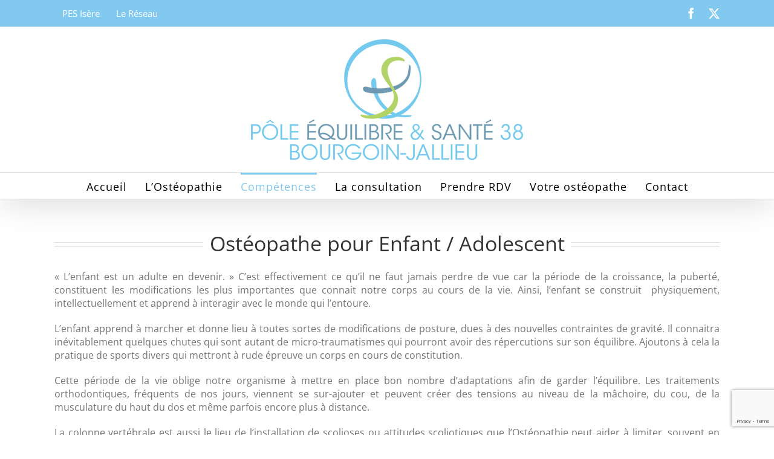

--- FILE ---
content_type: text/html; charset=utf-8
request_url: https://www.google.com/recaptcha/api2/anchor?ar=1&k=6LeY2YoUAAAAAOMMc788IPUHjnDXjLIIJxDs__64&co=aHR0cHM6Ly9wZXMtaXNlcmUuZnI6NDQz&hl=en&v=PoyoqOPhxBO7pBk68S4YbpHZ&size=invisible&anchor-ms=20000&execute-ms=30000&cb=n122umay1mus
body_size: 48589
content:
<!DOCTYPE HTML><html dir="ltr" lang="en"><head><meta http-equiv="Content-Type" content="text/html; charset=UTF-8">
<meta http-equiv="X-UA-Compatible" content="IE=edge">
<title>reCAPTCHA</title>
<style type="text/css">
/* cyrillic-ext */
@font-face {
  font-family: 'Roboto';
  font-style: normal;
  font-weight: 400;
  font-stretch: 100%;
  src: url(//fonts.gstatic.com/s/roboto/v48/KFO7CnqEu92Fr1ME7kSn66aGLdTylUAMa3GUBHMdazTgWw.woff2) format('woff2');
  unicode-range: U+0460-052F, U+1C80-1C8A, U+20B4, U+2DE0-2DFF, U+A640-A69F, U+FE2E-FE2F;
}
/* cyrillic */
@font-face {
  font-family: 'Roboto';
  font-style: normal;
  font-weight: 400;
  font-stretch: 100%;
  src: url(//fonts.gstatic.com/s/roboto/v48/KFO7CnqEu92Fr1ME7kSn66aGLdTylUAMa3iUBHMdazTgWw.woff2) format('woff2');
  unicode-range: U+0301, U+0400-045F, U+0490-0491, U+04B0-04B1, U+2116;
}
/* greek-ext */
@font-face {
  font-family: 'Roboto';
  font-style: normal;
  font-weight: 400;
  font-stretch: 100%;
  src: url(//fonts.gstatic.com/s/roboto/v48/KFO7CnqEu92Fr1ME7kSn66aGLdTylUAMa3CUBHMdazTgWw.woff2) format('woff2');
  unicode-range: U+1F00-1FFF;
}
/* greek */
@font-face {
  font-family: 'Roboto';
  font-style: normal;
  font-weight: 400;
  font-stretch: 100%;
  src: url(//fonts.gstatic.com/s/roboto/v48/KFO7CnqEu92Fr1ME7kSn66aGLdTylUAMa3-UBHMdazTgWw.woff2) format('woff2');
  unicode-range: U+0370-0377, U+037A-037F, U+0384-038A, U+038C, U+038E-03A1, U+03A3-03FF;
}
/* math */
@font-face {
  font-family: 'Roboto';
  font-style: normal;
  font-weight: 400;
  font-stretch: 100%;
  src: url(//fonts.gstatic.com/s/roboto/v48/KFO7CnqEu92Fr1ME7kSn66aGLdTylUAMawCUBHMdazTgWw.woff2) format('woff2');
  unicode-range: U+0302-0303, U+0305, U+0307-0308, U+0310, U+0312, U+0315, U+031A, U+0326-0327, U+032C, U+032F-0330, U+0332-0333, U+0338, U+033A, U+0346, U+034D, U+0391-03A1, U+03A3-03A9, U+03B1-03C9, U+03D1, U+03D5-03D6, U+03F0-03F1, U+03F4-03F5, U+2016-2017, U+2034-2038, U+203C, U+2040, U+2043, U+2047, U+2050, U+2057, U+205F, U+2070-2071, U+2074-208E, U+2090-209C, U+20D0-20DC, U+20E1, U+20E5-20EF, U+2100-2112, U+2114-2115, U+2117-2121, U+2123-214F, U+2190, U+2192, U+2194-21AE, U+21B0-21E5, U+21F1-21F2, U+21F4-2211, U+2213-2214, U+2216-22FF, U+2308-230B, U+2310, U+2319, U+231C-2321, U+2336-237A, U+237C, U+2395, U+239B-23B7, U+23D0, U+23DC-23E1, U+2474-2475, U+25AF, U+25B3, U+25B7, U+25BD, U+25C1, U+25CA, U+25CC, U+25FB, U+266D-266F, U+27C0-27FF, U+2900-2AFF, U+2B0E-2B11, U+2B30-2B4C, U+2BFE, U+3030, U+FF5B, U+FF5D, U+1D400-1D7FF, U+1EE00-1EEFF;
}
/* symbols */
@font-face {
  font-family: 'Roboto';
  font-style: normal;
  font-weight: 400;
  font-stretch: 100%;
  src: url(//fonts.gstatic.com/s/roboto/v48/KFO7CnqEu92Fr1ME7kSn66aGLdTylUAMaxKUBHMdazTgWw.woff2) format('woff2');
  unicode-range: U+0001-000C, U+000E-001F, U+007F-009F, U+20DD-20E0, U+20E2-20E4, U+2150-218F, U+2190, U+2192, U+2194-2199, U+21AF, U+21E6-21F0, U+21F3, U+2218-2219, U+2299, U+22C4-22C6, U+2300-243F, U+2440-244A, U+2460-24FF, U+25A0-27BF, U+2800-28FF, U+2921-2922, U+2981, U+29BF, U+29EB, U+2B00-2BFF, U+4DC0-4DFF, U+FFF9-FFFB, U+10140-1018E, U+10190-1019C, U+101A0, U+101D0-101FD, U+102E0-102FB, U+10E60-10E7E, U+1D2C0-1D2D3, U+1D2E0-1D37F, U+1F000-1F0FF, U+1F100-1F1AD, U+1F1E6-1F1FF, U+1F30D-1F30F, U+1F315, U+1F31C, U+1F31E, U+1F320-1F32C, U+1F336, U+1F378, U+1F37D, U+1F382, U+1F393-1F39F, U+1F3A7-1F3A8, U+1F3AC-1F3AF, U+1F3C2, U+1F3C4-1F3C6, U+1F3CA-1F3CE, U+1F3D4-1F3E0, U+1F3ED, U+1F3F1-1F3F3, U+1F3F5-1F3F7, U+1F408, U+1F415, U+1F41F, U+1F426, U+1F43F, U+1F441-1F442, U+1F444, U+1F446-1F449, U+1F44C-1F44E, U+1F453, U+1F46A, U+1F47D, U+1F4A3, U+1F4B0, U+1F4B3, U+1F4B9, U+1F4BB, U+1F4BF, U+1F4C8-1F4CB, U+1F4D6, U+1F4DA, U+1F4DF, U+1F4E3-1F4E6, U+1F4EA-1F4ED, U+1F4F7, U+1F4F9-1F4FB, U+1F4FD-1F4FE, U+1F503, U+1F507-1F50B, U+1F50D, U+1F512-1F513, U+1F53E-1F54A, U+1F54F-1F5FA, U+1F610, U+1F650-1F67F, U+1F687, U+1F68D, U+1F691, U+1F694, U+1F698, U+1F6AD, U+1F6B2, U+1F6B9-1F6BA, U+1F6BC, U+1F6C6-1F6CF, U+1F6D3-1F6D7, U+1F6E0-1F6EA, U+1F6F0-1F6F3, U+1F6F7-1F6FC, U+1F700-1F7FF, U+1F800-1F80B, U+1F810-1F847, U+1F850-1F859, U+1F860-1F887, U+1F890-1F8AD, U+1F8B0-1F8BB, U+1F8C0-1F8C1, U+1F900-1F90B, U+1F93B, U+1F946, U+1F984, U+1F996, U+1F9E9, U+1FA00-1FA6F, U+1FA70-1FA7C, U+1FA80-1FA89, U+1FA8F-1FAC6, U+1FACE-1FADC, U+1FADF-1FAE9, U+1FAF0-1FAF8, U+1FB00-1FBFF;
}
/* vietnamese */
@font-face {
  font-family: 'Roboto';
  font-style: normal;
  font-weight: 400;
  font-stretch: 100%;
  src: url(//fonts.gstatic.com/s/roboto/v48/KFO7CnqEu92Fr1ME7kSn66aGLdTylUAMa3OUBHMdazTgWw.woff2) format('woff2');
  unicode-range: U+0102-0103, U+0110-0111, U+0128-0129, U+0168-0169, U+01A0-01A1, U+01AF-01B0, U+0300-0301, U+0303-0304, U+0308-0309, U+0323, U+0329, U+1EA0-1EF9, U+20AB;
}
/* latin-ext */
@font-face {
  font-family: 'Roboto';
  font-style: normal;
  font-weight: 400;
  font-stretch: 100%;
  src: url(//fonts.gstatic.com/s/roboto/v48/KFO7CnqEu92Fr1ME7kSn66aGLdTylUAMa3KUBHMdazTgWw.woff2) format('woff2');
  unicode-range: U+0100-02BA, U+02BD-02C5, U+02C7-02CC, U+02CE-02D7, U+02DD-02FF, U+0304, U+0308, U+0329, U+1D00-1DBF, U+1E00-1E9F, U+1EF2-1EFF, U+2020, U+20A0-20AB, U+20AD-20C0, U+2113, U+2C60-2C7F, U+A720-A7FF;
}
/* latin */
@font-face {
  font-family: 'Roboto';
  font-style: normal;
  font-weight: 400;
  font-stretch: 100%;
  src: url(//fonts.gstatic.com/s/roboto/v48/KFO7CnqEu92Fr1ME7kSn66aGLdTylUAMa3yUBHMdazQ.woff2) format('woff2');
  unicode-range: U+0000-00FF, U+0131, U+0152-0153, U+02BB-02BC, U+02C6, U+02DA, U+02DC, U+0304, U+0308, U+0329, U+2000-206F, U+20AC, U+2122, U+2191, U+2193, U+2212, U+2215, U+FEFF, U+FFFD;
}
/* cyrillic-ext */
@font-face {
  font-family: 'Roboto';
  font-style: normal;
  font-weight: 500;
  font-stretch: 100%;
  src: url(//fonts.gstatic.com/s/roboto/v48/KFO7CnqEu92Fr1ME7kSn66aGLdTylUAMa3GUBHMdazTgWw.woff2) format('woff2');
  unicode-range: U+0460-052F, U+1C80-1C8A, U+20B4, U+2DE0-2DFF, U+A640-A69F, U+FE2E-FE2F;
}
/* cyrillic */
@font-face {
  font-family: 'Roboto';
  font-style: normal;
  font-weight: 500;
  font-stretch: 100%;
  src: url(//fonts.gstatic.com/s/roboto/v48/KFO7CnqEu92Fr1ME7kSn66aGLdTylUAMa3iUBHMdazTgWw.woff2) format('woff2');
  unicode-range: U+0301, U+0400-045F, U+0490-0491, U+04B0-04B1, U+2116;
}
/* greek-ext */
@font-face {
  font-family: 'Roboto';
  font-style: normal;
  font-weight: 500;
  font-stretch: 100%;
  src: url(//fonts.gstatic.com/s/roboto/v48/KFO7CnqEu92Fr1ME7kSn66aGLdTylUAMa3CUBHMdazTgWw.woff2) format('woff2');
  unicode-range: U+1F00-1FFF;
}
/* greek */
@font-face {
  font-family: 'Roboto';
  font-style: normal;
  font-weight: 500;
  font-stretch: 100%;
  src: url(//fonts.gstatic.com/s/roboto/v48/KFO7CnqEu92Fr1ME7kSn66aGLdTylUAMa3-UBHMdazTgWw.woff2) format('woff2');
  unicode-range: U+0370-0377, U+037A-037F, U+0384-038A, U+038C, U+038E-03A1, U+03A3-03FF;
}
/* math */
@font-face {
  font-family: 'Roboto';
  font-style: normal;
  font-weight: 500;
  font-stretch: 100%;
  src: url(//fonts.gstatic.com/s/roboto/v48/KFO7CnqEu92Fr1ME7kSn66aGLdTylUAMawCUBHMdazTgWw.woff2) format('woff2');
  unicode-range: U+0302-0303, U+0305, U+0307-0308, U+0310, U+0312, U+0315, U+031A, U+0326-0327, U+032C, U+032F-0330, U+0332-0333, U+0338, U+033A, U+0346, U+034D, U+0391-03A1, U+03A3-03A9, U+03B1-03C9, U+03D1, U+03D5-03D6, U+03F0-03F1, U+03F4-03F5, U+2016-2017, U+2034-2038, U+203C, U+2040, U+2043, U+2047, U+2050, U+2057, U+205F, U+2070-2071, U+2074-208E, U+2090-209C, U+20D0-20DC, U+20E1, U+20E5-20EF, U+2100-2112, U+2114-2115, U+2117-2121, U+2123-214F, U+2190, U+2192, U+2194-21AE, U+21B0-21E5, U+21F1-21F2, U+21F4-2211, U+2213-2214, U+2216-22FF, U+2308-230B, U+2310, U+2319, U+231C-2321, U+2336-237A, U+237C, U+2395, U+239B-23B7, U+23D0, U+23DC-23E1, U+2474-2475, U+25AF, U+25B3, U+25B7, U+25BD, U+25C1, U+25CA, U+25CC, U+25FB, U+266D-266F, U+27C0-27FF, U+2900-2AFF, U+2B0E-2B11, U+2B30-2B4C, U+2BFE, U+3030, U+FF5B, U+FF5D, U+1D400-1D7FF, U+1EE00-1EEFF;
}
/* symbols */
@font-face {
  font-family: 'Roboto';
  font-style: normal;
  font-weight: 500;
  font-stretch: 100%;
  src: url(//fonts.gstatic.com/s/roboto/v48/KFO7CnqEu92Fr1ME7kSn66aGLdTylUAMaxKUBHMdazTgWw.woff2) format('woff2');
  unicode-range: U+0001-000C, U+000E-001F, U+007F-009F, U+20DD-20E0, U+20E2-20E4, U+2150-218F, U+2190, U+2192, U+2194-2199, U+21AF, U+21E6-21F0, U+21F3, U+2218-2219, U+2299, U+22C4-22C6, U+2300-243F, U+2440-244A, U+2460-24FF, U+25A0-27BF, U+2800-28FF, U+2921-2922, U+2981, U+29BF, U+29EB, U+2B00-2BFF, U+4DC0-4DFF, U+FFF9-FFFB, U+10140-1018E, U+10190-1019C, U+101A0, U+101D0-101FD, U+102E0-102FB, U+10E60-10E7E, U+1D2C0-1D2D3, U+1D2E0-1D37F, U+1F000-1F0FF, U+1F100-1F1AD, U+1F1E6-1F1FF, U+1F30D-1F30F, U+1F315, U+1F31C, U+1F31E, U+1F320-1F32C, U+1F336, U+1F378, U+1F37D, U+1F382, U+1F393-1F39F, U+1F3A7-1F3A8, U+1F3AC-1F3AF, U+1F3C2, U+1F3C4-1F3C6, U+1F3CA-1F3CE, U+1F3D4-1F3E0, U+1F3ED, U+1F3F1-1F3F3, U+1F3F5-1F3F7, U+1F408, U+1F415, U+1F41F, U+1F426, U+1F43F, U+1F441-1F442, U+1F444, U+1F446-1F449, U+1F44C-1F44E, U+1F453, U+1F46A, U+1F47D, U+1F4A3, U+1F4B0, U+1F4B3, U+1F4B9, U+1F4BB, U+1F4BF, U+1F4C8-1F4CB, U+1F4D6, U+1F4DA, U+1F4DF, U+1F4E3-1F4E6, U+1F4EA-1F4ED, U+1F4F7, U+1F4F9-1F4FB, U+1F4FD-1F4FE, U+1F503, U+1F507-1F50B, U+1F50D, U+1F512-1F513, U+1F53E-1F54A, U+1F54F-1F5FA, U+1F610, U+1F650-1F67F, U+1F687, U+1F68D, U+1F691, U+1F694, U+1F698, U+1F6AD, U+1F6B2, U+1F6B9-1F6BA, U+1F6BC, U+1F6C6-1F6CF, U+1F6D3-1F6D7, U+1F6E0-1F6EA, U+1F6F0-1F6F3, U+1F6F7-1F6FC, U+1F700-1F7FF, U+1F800-1F80B, U+1F810-1F847, U+1F850-1F859, U+1F860-1F887, U+1F890-1F8AD, U+1F8B0-1F8BB, U+1F8C0-1F8C1, U+1F900-1F90B, U+1F93B, U+1F946, U+1F984, U+1F996, U+1F9E9, U+1FA00-1FA6F, U+1FA70-1FA7C, U+1FA80-1FA89, U+1FA8F-1FAC6, U+1FACE-1FADC, U+1FADF-1FAE9, U+1FAF0-1FAF8, U+1FB00-1FBFF;
}
/* vietnamese */
@font-face {
  font-family: 'Roboto';
  font-style: normal;
  font-weight: 500;
  font-stretch: 100%;
  src: url(//fonts.gstatic.com/s/roboto/v48/KFO7CnqEu92Fr1ME7kSn66aGLdTylUAMa3OUBHMdazTgWw.woff2) format('woff2');
  unicode-range: U+0102-0103, U+0110-0111, U+0128-0129, U+0168-0169, U+01A0-01A1, U+01AF-01B0, U+0300-0301, U+0303-0304, U+0308-0309, U+0323, U+0329, U+1EA0-1EF9, U+20AB;
}
/* latin-ext */
@font-face {
  font-family: 'Roboto';
  font-style: normal;
  font-weight: 500;
  font-stretch: 100%;
  src: url(//fonts.gstatic.com/s/roboto/v48/KFO7CnqEu92Fr1ME7kSn66aGLdTylUAMa3KUBHMdazTgWw.woff2) format('woff2');
  unicode-range: U+0100-02BA, U+02BD-02C5, U+02C7-02CC, U+02CE-02D7, U+02DD-02FF, U+0304, U+0308, U+0329, U+1D00-1DBF, U+1E00-1E9F, U+1EF2-1EFF, U+2020, U+20A0-20AB, U+20AD-20C0, U+2113, U+2C60-2C7F, U+A720-A7FF;
}
/* latin */
@font-face {
  font-family: 'Roboto';
  font-style: normal;
  font-weight: 500;
  font-stretch: 100%;
  src: url(//fonts.gstatic.com/s/roboto/v48/KFO7CnqEu92Fr1ME7kSn66aGLdTylUAMa3yUBHMdazQ.woff2) format('woff2');
  unicode-range: U+0000-00FF, U+0131, U+0152-0153, U+02BB-02BC, U+02C6, U+02DA, U+02DC, U+0304, U+0308, U+0329, U+2000-206F, U+20AC, U+2122, U+2191, U+2193, U+2212, U+2215, U+FEFF, U+FFFD;
}
/* cyrillic-ext */
@font-face {
  font-family: 'Roboto';
  font-style: normal;
  font-weight: 900;
  font-stretch: 100%;
  src: url(//fonts.gstatic.com/s/roboto/v48/KFO7CnqEu92Fr1ME7kSn66aGLdTylUAMa3GUBHMdazTgWw.woff2) format('woff2');
  unicode-range: U+0460-052F, U+1C80-1C8A, U+20B4, U+2DE0-2DFF, U+A640-A69F, U+FE2E-FE2F;
}
/* cyrillic */
@font-face {
  font-family: 'Roboto';
  font-style: normal;
  font-weight: 900;
  font-stretch: 100%;
  src: url(//fonts.gstatic.com/s/roboto/v48/KFO7CnqEu92Fr1ME7kSn66aGLdTylUAMa3iUBHMdazTgWw.woff2) format('woff2');
  unicode-range: U+0301, U+0400-045F, U+0490-0491, U+04B0-04B1, U+2116;
}
/* greek-ext */
@font-face {
  font-family: 'Roboto';
  font-style: normal;
  font-weight: 900;
  font-stretch: 100%;
  src: url(//fonts.gstatic.com/s/roboto/v48/KFO7CnqEu92Fr1ME7kSn66aGLdTylUAMa3CUBHMdazTgWw.woff2) format('woff2');
  unicode-range: U+1F00-1FFF;
}
/* greek */
@font-face {
  font-family: 'Roboto';
  font-style: normal;
  font-weight: 900;
  font-stretch: 100%;
  src: url(//fonts.gstatic.com/s/roboto/v48/KFO7CnqEu92Fr1ME7kSn66aGLdTylUAMa3-UBHMdazTgWw.woff2) format('woff2');
  unicode-range: U+0370-0377, U+037A-037F, U+0384-038A, U+038C, U+038E-03A1, U+03A3-03FF;
}
/* math */
@font-face {
  font-family: 'Roboto';
  font-style: normal;
  font-weight: 900;
  font-stretch: 100%;
  src: url(//fonts.gstatic.com/s/roboto/v48/KFO7CnqEu92Fr1ME7kSn66aGLdTylUAMawCUBHMdazTgWw.woff2) format('woff2');
  unicode-range: U+0302-0303, U+0305, U+0307-0308, U+0310, U+0312, U+0315, U+031A, U+0326-0327, U+032C, U+032F-0330, U+0332-0333, U+0338, U+033A, U+0346, U+034D, U+0391-03A1, U+03A3-03A9, U+03B1-03C9, U+03D1, U+03D5-03D6, U+03F0-03F1, U+03F4-03F5, U+2016-2017, U+2034-2038, U+203C, U+2040, U+2043, U+2047, U+2050, U+2057, U+205F, U+2070-2071, U+2074-208E, U+2090-209C, U+20D0-20DC, U+20E1, U+20E5-20EF, U+2100-2112, U+2114-2115, U+2117-2121, U+2123-214F, U+2190, U+2192, U+2194-21AE, U+21B0-21E5, U+21F1-21F2, U+21F4-2211, U+2213-2214, U+2216-22FF, U+2308-230B, U+2310, U+2319, U+231C-2321, U+2336-237A, U+237C, U+2395, U+239B-23B7, U+23D0, U+23DC-23E1, U+2474-2475, U+25AF, U+25B3, U+25B7, U+25BD, U+25C1, U+25CA, U+25CC, U+25FB, U+266D-266F, U+27C0-27FF, U+2900-2AFF, U+2B0E-2B11, U+2B30-2B4C, U+2BFE, U+3030, U+FF5B, U+FF5D, U+1D400-1D7FF, U+1EE00-1EEFF;
}
/* symbols */
@font-face {
  font-family: 'Roboto';
  font-style: normal;
  font-weight: 900;
  font-stretch: 100%;
  src: url(//fonts.gstatic.com/s/roboto/v48/KFO7CnqEu92Fr1ME7kSn66aGLdTylUAMaxKUBHMdazTgWw.woff2) format('woff2');
  unicode-range: U+0001-000C, U+000E-001F, U+007F-009F, U+20DD-20E0, U+20E2-20E4, U+2150-218F, U+2190, U+2192, U+2194-2199, U+21AF, U+21E6-21F0, U+21F3, U+2218-2219, U+2299, U+22C4-22C6, U+2300-243F, U+2440-244A, U+2460-24FF, U+25A0-27BF, U+2800-28FF, U+2921-2922, U+2981, U+29BF, U+29EB, U+2B00-2BFF, U+4DC0-4DFF, U+FFF9-FFFB, U+10140-1018E, U+10190-1019C, U+101A0, U+101D0-101FD, U+102E0-102FB, U+10E60-10E7E, U+1D2C0-1D2D3, U+1D2E0-1D37F, U+1F000-1F0FF, U+1F100-1F1AD, U+1F1E6-1F1FF, U+1F30D-1F30F, U+1F315, U+1F31C, U+1F31E, U+1F320-1F32C, U+1F336, U+1F378, U+1F37D, U+1F382, U+1F393-1F39F, U+1F3A7-1F3A8, U+1F3AC-1F3AF, U+1F3C2, U+1F3C4-1F3C6, U+1F3CA-1F3CE, U+1F3D4-1F3E0, U+1F3ED, U+1F3F1-1F3F3, U+1F3F5-1F3F7, U+1F408, U+1F415, U+1F41F, U+1F426, U+1F43F, U+1F441-1F442, U+1F444, U+1F446-1F449, U+1F44C-1F44E, U+1F453, U+1F46A, U+1F47D, U+1F4A3, U+1F4B0, U+1F4B3, U+1F4B9, U+1F4BB, U+1F4BF, U+1F4C8-1F4CB, U+1F4D6, U+1F4DA, U+1F4DF, U+1F4E3-1F4E6, U+1F4EA-1F4ED, U+1F4F7, U+1F4F9-1F4FB, U+1F4FD-1F4FE, U+1F503, U+1F507-1F50B, U+1F50D, U+1F512-1F513, U+1F53E-1F54A, U+1F54F-1F5FA, U+1F610, U+1F650-1F67F, U+1F687, U+1F68D, U+1F691, U+1F694, U+1F698, U+1F6AD, U+1F6B2, U+1F6B9-1F6BA, U+1F6BC, U+1F6C6-1F6CF, U+1F6D3-1F6D7, U+1F6E0-1F6EA, U+1F6F0-1F6F3, U+1F6F7-1F6FC, U+1F700-1F7FF, U+1F800-1F80B, U+1F810-1F847, U+1F850-1F859, U+1F860-1F887, U+1F890-1F8AD, U+1F8B0-1F8BB, U+1F8C0-1F8C1, U+1F900-1F90B, U+1F93B, U+1F946, U+1F984, U+1F996, U+1F9E9, U+1FA00-1FA6F, U+1FA70-1FA7C, U+1FA80-1FA89, U+1FA8F-1FAC6, U+1FACE-1FADC, U+1FADF-1FAE9, U+1FAF0-1FAF8, U+1FB00-1FBFF;
}
/* vietnamese */
@font-face {
  font-family: 'Roboto';
  font-style: normal;
  font-weight: 900;
  font-stretch: 100%;
  src: url(//fonts.gstatic.com/s/roboto/v48/KFO7CnqEu92Fr1ME7kSn66aGLdTylUAMa3OUBHMdazTgWw.woff2) format('woff2');
  unicode-range: U+0102-0103, U+0110-0111, U+0128-0129, U+0168-0169, U+01A0-01A1, U+01AF-01B0, U+0300-0301, U+0303-0304, U+0308-0309, U+0323, U+0329, U+1EA0-1EF9, U+20AB;
}
/* latin-ext */
@font-face {
  font-family: 'Roboto';
  font-style: normal;
  font-weight: 900;
  font-stretch: 100%;
  src: url(//fonts.gstatic.com/s/roboto/v48/KFO7CnqEu92Fr1ME7kSn66aGLdTylUAMa3KUBHMdazTgWw.woff2) format('woff2');
  unicode-range: U+0100-02BA, U+02BD-02C5, U+02C7-02CC, U+02CE-02D7, U+02DD-02FF, U+0304, U+0308, U+0329, U+1D00-1DBF, U+1E00-1E9F, U+1EF2-1EFF, U+2020, U+20A0-20AB, U+20AD-20C0, U+2113, U+2C60-2C7F, U+A720-A7FF;
}
/* latin */
@font-face {
  font-family: 'Roboto';
  font-style: normal;
  font-weight: 900;
  font-stretch: 100%;
  src: url(//fonts.gstatic.com/s/roboto/v48/KFO7CnqEu92Fr1ME7kSn66aGLdTylUAMa3yUBHMdazQ.woff2) format('woff2');
  unicode-range: U+0000-00FF, U+0131, U+0152-0153, U+02BB-02BC, U+02C6, U+02DA, U+02DC, U+0304, U+0308, U+0329, U+2000-206F, U+20AC, U+2122, U+2191, U+2193, U+2212, U+2215, U+FEFF, U+FFFD;
}

</style>
<link rel="stylesheet" type="text/css" href="https://www.gstatic.com/recaptcha/releases/PoyoqOPhxBO7pBk68S4YbpHZ/styles__ltr.css">
<script nonce="qU7WBNEUU0UIZdbdWvzwGA" type="text/javascript">window['__recaptcha_api'] = 'https://www.google.com/recaptcha/api2/';</script>
<script type="text/javascript" src="https://www.gstatic.com/recaptcha/releases/PoyoqOPhxBO7pBk68S4YbpHZ/recaptcha__en.js" nonce="qU7WBNEUU0UIZdbdWvzwGA">
      
    </script></head>
<body><div id="rc-anchor-alert" class="rc-anchor-alert"></div>
<input type="hidden" id="recaptcha-token" value="[base64]">
<script type="text/javascript" nonce="qU7WBNEUU0UIZdbdWvzwGA">
      recaptcha.anchor.Main.init("[\x22ainput\x22,[\x22bgdata\x22,\x22\x22,\[base64]/[base64]/[base64]/[base64]/[base64]/[base64]/[base64]/[base64]/[base64]/[base64]\\u003d\x22,\[base64]\x22,\x22TcOww7XCicO7FsOdwrnCl182G8OfN1TChFEIw6bDqwzCtXk9R8O2w4UCw7vCsFNtFw/DlsKmw64LEMKSw7bDr8OdWMOswoAYcS7Co1bDiT9Ww5TConxgQcKNJ1TDqQ9iw6plesKaB8K0OcKtcloMwoE2wpN/w5QOw4Rlw5TDjRMpVUwlMsKVw6B4OsO2wo7Dh8OwG8K5w7rDr1t+HcOiU8KBT3DCqA5kwoRkw7TCoWpzdgFCw7XCk2AswoN1A8OPA8O0BSgpCyBqwoTCjWB3wojCgVfCu0/Du8K2XXvCgE9WIcOlw7F+w68SHsOxNksYRsOQfcKYw6xgw4cvNgZha8O1w6jCjcOxL8KqOC/CqsKbC8KMwp3DlcOfw4YYw6bDrMO2wqppJioxwo7DpsOnTUzDpcO8TcOOwr80UMObU1NZUQzDm8K7XcKkwqfCkMO3cG/CgR7DlWnCpwVyX8OAOMOrwozDj8O5wpVewqpJTHhuPsOEwo0RGsOhSwPCjcKubkLDrg0HVFpONVzCjcKkwpQvOjbCicKCTVTDjg/[base64]/wpnDjMOJwr7CnlZoRsKDTUg4csOVw65NwoxmO37DrxRTw691w5PCmsK1w50WA8OEwovCl8O/D1vCocKvw6cow5xew6AeIMKkw4Ntw4N/LxPDux7CjsK/w6Utw6QCw53Cj8KSD8KbXw/DqMOCFsOLI3rCmsKEHhDDtmtefRPDiSvDu1kge8OFGcKLwrPDssK0QsKewro7w5MqUmEiwrEhw5DCgsOrYsKLw7c4wrY9N8K3wqXCjcOUwp0SHcKDw6Rmwp3CgnjCtsO5w7zCi8K/w4h2JMKcV8KwwpLDrBXCoMKKwrEwCxsQfXTCp8K9QnEpMMKIeEPCi8OhwrbDnwcFw67DgUbCmmPCsAdFEsKOwrfCvk53wpXCgxR4woLCsl/ChMKULFUrwprCqcKFw4PDgFbCusOxBsOedioXHhx0VcOowqnDnl1ScyPDqsOewr/DlsK+a8K7w5ZAYw/CtsOCbwkawqzCvcO0w4Vrw7Y9w7nCmMO3cXUDecO0GMOzw53CnsOHRcKcw4QwJcKcwovDqjpXU8KDd8OnIMOQNsKvHirDscOdQ0twNyVYwq9GPiVHKMKtwoxfdjd6w58Yw6/CpRzDpkJswptqeyTCt8K9wqILDsO7wqk/wq7DomjCvSxwG1nClsK6McOWBWTDvF3DtjMRw4vCh0RUA8KAwpdEaCzDlsOFwq/DjcOAw43CusOqW8OlAsKgX8OtUMOSwrpkUcO1Xho9wpzDoVzDt8KRaMO7w5YYU8OTecOLw4pHw70ewo3Cq8KEWiXDjhDCvRgkwo7CknnCnsOxccO2w7EzTcOoBjdgw6YkTMO0PBYgb2xpwpHDrMKFw4nDk0Icb8KGw7dDGnLDnzU/[base64]/[base64]/Cv8KQesKBw6o4wpNqBldiF8Klw4/[base64]/w6l4w6/[base64]/Dt8OeMcO/KEcEw4pRw4nDiSUyw6bDqMK+wp8vw6wWeEZmOFNCwqx/wrfChF8Nb8KYw5jCgAgmDArDpCx5M8KiRsO/ShbDusOzwqUUBsKrLgNMw4cFw73DpcKQFTPDiWHDk8KtMEI2w5LCpMKtw7bDjMOCwpXCv1s8wpnCuDfCgMOhIVJvaDYMwqHCt8Okw6TClMK0w7cZSTZjZ00gwo3CtWDDjGzCisOVw7nDuMKHY1jDnTLCmMOkwoDDpcKGwoRgMSbCiDI3OCPCl8OfRX/CkXjChcOAwr/CnHIhURhVw6DDiVXDhBdFEXR4w4TDnDxNdwJJOMKDUMONJkHDtsKvX8Khw4EXZGBmwqjDuMOrA8KRWTwZIcKSw7fCizrDoE0dwovChsO0wrnDtMK4wprCmMKbw747w5PCsMOGOsKYwr/DoDlcwq4Na1jCmsKXw4vDrcKMKcO6Q33CpsO8ex/DkHzDiMKlw6M7EcKWw6XDjHTCmMOYcCVgScKkR8Otw7DDl8KLwoVLwrLDtlZHw7HDisKWwq9PSsOjDsKDKGnDiMOWMsOlw7xZERh6ScKHwowbwp5SJMK0FsKKw5fCsRrCo8KiLcO5Mn3DqcOoeMKFL8Ocw6Newo3CksOyBxcAQcOgZ1stw4l/w5Z3AS8PQcOHQwFMQcKIHw7DtHXCg8KFw59Fw5DCpsKlw7PClcKUeF03wo5FNMKZDDHChcOYwqRjIA45wqzDpR/DhCAiF8OswotUwotXSMKGQsOew4LCgXo0dz4MTG3DglbCqXfCmcOww5vDpMKXX8KTXV1WwqrCmiZyLsK8w6nCkXErLBjCjw93w71vCMKxNznDnsOrPsKJaj5aTgwfH8OtCC3Ci8O5w6knIUMWwpjDoGxZwqfDpMO7ZRc/[base64]/woHCtMOHwpZ5w7vDmsKFXX7CpsKQWsOkwoQkwr4vw4fCsxAGwqU3wrvDsylvw5/[base64]/wqsDWlHDpcOuwrMnIwEiw5g/OWDCicOnw4LCnDDDssK9ZcKye8OGwqsMOsKXCWMUeHMaVTLDlAHDk8KuZMKow6vCscKGWgHCucKFbAnDssKhFiA8GcK1Y8O/wrvCogfDqMKLw43DtsOLwr7Dqz1hKQQgwpMZaQPDksKWw4A/wpJ5wogUwqnDiMKEKi8lw41ww7fCi1fDh8Oeb8OqAsO8wpPDjsKFcFggwoMXXXstG8Krw6bCuAjDtMKfwqM/CsKKCB0hw5nDuF7DhDrCpnnChsKhwpl0CcOrwqbCt8Ote8KNwr1ew6/Cs2jDncOsXsKewq4AwptvfkEdwrzCiMOHTkhxwqdkw43CgmFGw68UJz40w5Ujw5XDlcOENkIzTlTDucOewp5WXcKtwpLCp8O0HcOjQsOkIsKNFjbCrMKewpLDlcONKAcLbw/CkU16w53DozTDrsOJLMOrUMOlFH5EFMKVwq7DkcKgw55VMsO/c8KZe8K6BcKlw69YwogNw5vCsGAzwqHDtXhuwpPCqC5ow6fDv09+dGN9bsK1wq85BcOQBMOUacOCCMKkSWx1wplqDCDDiMOmwqrCkDrCuVRPw6deMMOhFsKawrHDhVRGXsOxw4PCvCZOwoHCg8OvwqIxw4XCo8KnJA/[base64]/CtzxibyjDtmoUw4zDgiJ9WMKhGcKgNHvDj0DDlHoaU8ObO8OjworClTgKw4XDtcKUw6xqHi/DrExLFxDDuBUKwozDkV7CrlXCsw9ywqMww77ChFkNJ29UKsKnGjJwYcKpwqJQwpsvwpAhwqQpVjLDuRtJBcODS8KOw7vClcOXw4zCrlINVcOzwqE7XcOLAlo8BU8owrhDw4luwpnDvMKXFMOgw6DDjMO6RT0XHVTDocOUwpUow6xGwoTDmj/DmsK2woh/w6TCuCbCicOyIhwBeWLDi8OxWiQQw7fDgiHCkcOew7JAMlk8woBgN8OmZsODw7cgwqsRNcKDw7HCksOmF8Opwr9CXQrDuW9nP8KxJBTDp2F4wq3CiDohw4NxB8KGen7Crw7DqsOlQi7CpW0nw5hnUMK4E8KTan8Od3nCmkHCnsK3T1rCom3CumRHCcKiw5NYw6/Cp8KLaAJABCg3MsOnw4zDmMO4woPDtxB+w6xMVnPCmsKTCH/[base64]/GijCjcKPwoMiPMKbwprCgMOuw77Cg8K/wqjDlG/[base64]/[base64]/DtsKkwrsFFGtjfcKpaA3CnMO5aUrDucKrTsKieV3DhxcpQcKVw6jCsHHDp8OIa1kfwpkuwocbwqRfMkINwolDw4DDrE1ICMOpSMKUwp1JVX8jRWLCkwQrwrzDmXzDjMKhbkLDpsOcLsK/w5rDh8O9WcOhFMONHnfCt8OjLh9Pw5cjb8K5P8Oyw5jDixoQKXTDswthw619wooLRlUyXcKwR8KHw4Akw6k1w7FwasKVw7JFw7prTMK7T8KTwpgPw73CpcOyExVKATXCgsKMwrzDkMOTwpXDusObwoJ/PEnDp8OnI8OSw6/CqQ1qfcKmwpdRI2DClcOdwpTDiDjDkcK/[base64]/CvcOOdWlSw7XCmCfCqWAawo08wpkUwrfDu8OXwqw0wqjCgcKhwqbCvU3DkRnCty11wpY7Dk3Ck8Omw7PCh8KSw6jChMObc8KPfcO8w67Cu2LCtsOMw4BXwqTCrCMMwoHDjMOhFjAiw7/[base64]/CvMOmNyHDhMK0w7dqw4hEw7TCjXVFUz3DlcKBw63ChD03UcKIwqvCssKeah/DlsOyw5t0TMOxw4UnMsK2w7EaP8K9cTPCp8KrOMOlalfDiUlNwokNf1XCtcKFwqfDjsObwojDgcO6YVEpwo/CjMKSwrdvF0rDusOuPX7DpcODY3bDtcOkw6kbZMOsT8KEwq4iRELCkcKYw4XDgwDCkMKxw7/CokjDlMKew4cuSUFWAVF0wqbDtcO1fg/DuxQ4T8OCw7ZMw5E7w5VxBWHCs8OHPX3Dr8KtEcOTwrXDtT96wrzCkV98wpBXwr3DuVbDuMO0woN/F8KowpvCrsOyw4zCucOiw5lHIEbCohhxLsODwpPCuMK6w43DpcKEw7fCkcKAB8OZWmnCi8OhwoQ/KF02DMO5MH3CvsKnwo/[base64]/DiWVfw5TCvRHDmsKRwr/Cl8KbV8K6Gh52w7vCsGULwoA9wokVFyhcL1/DnsKyw7dHY2cIw6rCiF/DvAbDoy40C00cEw02wo1ow6rCicOTwoTDjMKEZMOjw6oYwqkewpwpwq7DjMOBwr/DssKlEsKyITggXm5TDcOBw4ddwqEawrAhwqLCqwU9bnZFc8OBI8K2SAPDncOnJ0Jpwo7Cv8OQwonCnHPDg2LCh8OvwqbChsKww6UKwr7CjcO7w7/Ctl5INcKtwqjDq8K4w4MrYsKowofClcOHwqsODcOgQA/[base64]/[base64]/CvUDCk8Kew7nDo2fDunTCnMK0QkJvO8KRw68ADEHDpMKkwqk6HX7CqcKXNsKABjApEcKxLwQSPMKYQcKoEWsaYsKww6PCqMKRDsKucCgDw57DvxsLwp7CozXDmcKSw7BoDnvCisK2WsKdMsOvaMKNLzJQw58Yw6DCqijDqMO/CE7ChsKFwqLDuMOpAMKODEQ+N8KUw5bDoR5seRZQw5rCosOuZsOSaVgmHMOQwqXCgcOWw7t+wo/Dr8K7D3DDllphIB4/Z8KTw4pvwp7CvVHCtcKjVMOGRMOlV09hwq1vTAhUdURTwqELw73DtcKjJMKdwo/Dj1jCq8O9KsOSw41Cw48Ew5URc112RwXDojwxV8KCwop4VxrDscO0IWFBw7hOV8OUPMOrbiAow7ViJMOQw6zDhcKUfzrDkMKdAnBgw7wqZ34DYsK/[base64]/CvMKkwr/DtcOawqfDpWvCnsKnw6lsw7QSw5rCjkjCpy/ClXsVc8O7wpc0w67DkUvDuE7CkBUTB3rDlHzDgXIiw4MkdB3ClMOxwq/[base64]/[base64]/[base64]/[base64]/DcO+w5PDkCDDjMOswpLCjMK8WcKgw5DCi8O/w6/DtA8pH8KtVMOpABoWf8OiXnrDnD/DiMKhXcKWR8KTwonCj8K4AQvClcKmw6/DjzFZwq3CvE8xVsORQThJwojDsArCo8KNw7vCvMOXw5UlKsO2wrrCmsKmGcOMwrslwqPDqMKuwoHCu8KPKQQnwpxAamjDgnvCtFDCohTDulzDm8OjWAIhw6TCr27DvnI3LS/CgsOnGcOBw7rCr8O9EMOWw6nCocOTw7hVfGETZmhvZC8ww7XDk8O7w7fDlEIsRiwbwpHChAZvVMKxcUI/XsOiKQ4peAXDmsK8w7MvbkXDoG/DlDnCksKIRMOqw5UUfcKbwrnDk0nCszHCqgvDmsKUPWU/wqxkwoXDp2PDljkmw4RPNywVesKaDMO5w5bCocO9elvDkcKVTMOcwpQrUcKiw5IRw5PDgjI4Q8KpWA4eScOqw5NYw5PChgfCp1w1ImXDksK/wq4DwoPCgEHCmMKawrxfw6RPeyTCpyx3w5TCj8KGEcOzw7luw4YMfMOSUUsAw5rCtjvDu8Ohw6QlCkIwWkrCt3zCuA5Mwq7DnT/ClcOJTXvCpcKNeUjCpMKsKmZiw43DtsOLwq3Di8OmAm8ebsK9w59BaVhywqQoHMK+XcKFw4guV8KWKCEHW8OENMKMw7nCucOTw5xzScKRITXCt8O6JUTCo8K+wqTCj1bCocO+CmtTFcOWw5TDglk1w4/Cg8OuVsODw5x8GsKJbnLCvsKCw6XDuCzCthBswr01OQxywozCqBx/w75Ew6XCr8K+w6HDt8OaM3kiwqlFwr1fBcKHV1TCoSvCqQVew53Cl8KuIcKqTVpKwpVLwo/CvjM/alssETB1wrzCpMKUY8O+w7DCl8OGBB86CxNIF1XDlybDrsOmLlDCpMOmS8KoasOBw6U4w70Jw5fCmBp4GMKWw7YJVcOdw5DCrsOzEMOoVCDCr8K4IlLCm8OhP8OPw4nDjk3Ci8OLw4XDkULCtibCnn/Dnx8SwrIsw7g0XMOxwqErdQ9iw77DgyLDtMOuSMKxBCjDv8KKw5/Cg0orwo0SfcOAw5M2w5NqM8KmcMO+wpJdAjIFHsOxw5xEacK+w5HCv8O6KsKMBsOSwr/Cp3UmFVQMw71deXTDvQLDl0NVwrbDv25eRsKDwoPDs8OJwrEkwofCpUoDC8KlC8OAwoBwwqjCocOuwobCncKQw5jCmcKJfFPCuApVW8K5Pg1ya8OgY8K4wpfDhMOqTjjCt2/DhVPCsztywqZsw7kmOsOmwpbDr10KPm9nw4MtHAxOwovCmmtzw60Bw7lJwqdoIcKQYH4Xwq/[base64]/Dr8O/AMOYYMK6DcO/O8O8ZgHCvMOuOsO2w6B/E04owrPCtk3DoS/Do8ONG3/[base64]/DhS0Pw6TCgsOzaDplZ2cTwqkNw6fCmjgzw5x2bcORwoYaw6wVw4TCkSgRw64kwqjCmUJbBsO+F8OxDDvDkEBkfMOZwpVBw4LCrBtZwrluwpglBcKEw6FKw5TDtcKFw71lSmTDqwrCocK1bRfCgcKiEw7CmsK/wqYPWUwMIBtfw4lPQMOOFjp5CHZECsObN8OowrRAdnrDpUgUwpIlwp56wrTClDDCu8K5b3U2WcKiSlN7A2TDhAtzB8Kaw4cUQ8KLMHrDjRFwHinDj8Kmw7/[base64]/bsKxHsKsw6dowpIHwpp3TkLCtcOzV3PCjsKjIVNdwpjDoTwYJhrCrcO6w58uw6UEKgxWVcOEwqnDlm/Dm8OvacKJB8OCJcO+RFbCh8O0w6vDmwcNw5XCuMKgwrTDpQJdwovCrcKHwpFMw4BLwqfDs0s0GF7CmsOXY8KJw6pjw6TCnS/[base64]/Dj8KEwp1Vw5YUEiRGw5NHw7TCo8K9NwwWJWLDk3jCocKLwp7DqzcCw6I8w6TDsXPDuMKpw5XCsVJBw7tHwpAqXMKiwovDsjrDllM0fCwkwofDvTLDsgXDhBZvwoPDijDCjUdsw5V6wrjCvDvCgMKNKMKowonDicK3w7U4TmJsw68zasKrw6/CikfCgcKmw5UgwqXCvMK8w7XCpwRsw5LDjhhmYMORcz8hwqbDq8OLwrbCiRUEIsO7OcOEwp5sUMOObSlEwqF/QsOZw5gMwoAlw57DtXAjw5/CgsKuw7rCocKxdVkzVMO3DRfCrWXDuD0dwrLCucKZw7XDrD7ClMOmPwfDncOewoDCmsOscFbCr1/Cg0tFwq/DjMKZAsOSX8K9w610wrjDosOVwoMmw7HDsMKBw5fCuR7Ds0sQbsOwwpwcDGjCgMKNw6/CvcOzwpTCq3zCg8O/w6jCkifDpMK8w6/ClsKxw4NVF0Fre8OCw7g/wrZ+MsOGKy8Qd8KDC3TDs8KwLcKTw6LCnj/CjjdTakVNwofDvi5cW3XCjMKIKzjDnMOpwotsf1nDuDvCl8Oaw5sew4TDgcOUZAvDq8KPw74AVcKowqrDssK1BFwAWijChiwIwrl8GsKSBsOGwqEowo4jw6PCvcOLAcK1w79kwpHCmMOuwqAhw5nCu2jDqMKLJXl0w6vCiUA/JMKfeMOQwqTCiMOgw6fCskfCrcKYd0wXw6jDnlXCjk3DtXjDtcKOwoQJwo/[base64]/[base64]/Di8KOJyPChT/Ch0vCtXHCv8O4csOab8KzU2zDp8K/[base64]/CvGvClMKkX8OBw6sXwr7DhU1hVVYaP8OnaTAhE8KHH8Knf1/DmFfDpsOyCTZsw5UIw79Sw6XCmMKMDCcMTcKAwrbCg2vDvHrCkcKvwoLDhkJ7eHUOwpl9wpvDomHDjkbCjAFLwqnDukHDtEvDmgLDpMOjwpAYw6FGU1XDgcKnw5AKw6g8GMKmw57DvMKowpjCizdGwrvDicKkZMO2wq/Dn8OGw5hBw4rDncKcw5YYw6/Ck8OTw6V+w6bDqHBXwojClsKOw4xRw5wPw5IaPMK0c0vDly3DtMKlwphEwobDocOfC2bChMO4w6rCihZlaMKdw7J2w6vCo8O5LsOsKj/CggnCvxDDnDg9IsKLZjnCm8KJwolJwoAJM8K4woDCimrDtMO9CxjCgVo/VcKcWcKCZXnDnj7Dr2fDlmYzWcKTw6HCsDROGEpreCZkZFtgw6VtIjPCgErCqsKkwq7CqX4DMFfDjUd/ECrDhcK4w5snF8OSCn5Iw6FSaGZXw73DuMO/w6XCjQUCwq9OfBhFwpxww7/Dn2FDwoRSPcKowoPCvMKSw4gSw59yBMOPwoDDuMKnCsOfwoHDjH7DmCvChsOEwozCmggzLD1BwoDDlxbDnsKKEAPCiydRw53DsAbCuwpLw6F/wqXDtsOzwrBvwpXCii/DvsOgwqMmS1c/wqo1csKRw7DDm2rDgUzCt0TCsMOgw4p0wonDncKgwrrCsidOf8O+woLDgMKJwrYaamDDn8OywqM1c8KjwqPCpMOSw6TDi8KGw5vDnjTDr8OTwohrw4Rvw4M8L8OOVsKuwotLNMKVw6bCj8Otw48zaB8pVFjDsFfCkFHDjm/[base64]/Cv3dRw5cww43Ct8O/[base64]/DssOVw5LDv8KIaHLCjsO7VcOswqLDsMK8eAPDl0Y0w7DDqsKDQiDCocK0wqzDol/CocO9XsOwW8OPVcK6wp/DnMOGCsO0w5d0w5hkeMOmw4ptw6oQeVU1wpokw7TCicOewr8rw5jCjcO5wqtEwoHDqHrDk8OKwrPDrGYPb8KOw73ClU1Iw5lOdcO0w7gHI8KuDnZBw7UWfMO8EA0fw4MWw74xwoxfcWBmEx7DvsO2XB/CgxEHw4/DsMK5wrXDn0HDtEHCp8K3w5Alw4PCn1ZkG8ODwq8hw5rDixHDkBnClcK9w4HCry7CvsK6wrfDomnDkcOHwrHCk8KJwr3DvkYsX8OMw58Kw6LCn8OvWmnCqsO7VmPDtjfDugIKwprDiR/[base64]/[base64]/ChcKuwp5NOMO8w4vCggjDhnHDn8KOdndhwpkVHVFqfsKPwpsaFQHCpMOswo9lw5fDicOzaQktw6Y8wo3DqcKsLSlkRcOUG3Vow7szw6vDnA4WQcKRwr0eM1ECW1FxFH0+w5MuW8KCOcOYQw/CoMKLRlDDhgHCq8KGQcKNdDkBO8Opw7gab8KPVSLDg8OFEMKsw7F0woEdKnnCrcOcacKaaXHCvcKtw7s4w48sw6fCvsOhwqN8FB4GGcKawrQCLcOZwoxIwodVwokQOcKWA2DCgMOYfMKbdMOMZwTCncKJw4fCo8KCYAtzw7rDknwmXR7DmArDhAwpw5DDkRHCnAZzeV/Cumdow4PDnsKYw6vDux8Nw5XDqcKRw6PCujkZNMKuwqdowqZKN8OnDxvCsMKxFcKjChjCuMOUwoEvwqEofsKMwoPCgTQUw6fDl8OaMCLCoTA9w6lswrbDjsOXw58lwpzCvVATw6dnw6w7V1/CqMOJCsOqBMOQNMK4fcKpf3h/dyVhTWrCv8Otw5HCtVhbwrZ/w4/[base64]/CgMKAb8KSXsKkw5otwqTCsQ4VwpQ5ak3DpWEcw50VNkzCiMOSTxh/YGvDkcOhQy7CnyLDuB5/[base64]/CrMK/SDPDp8OJw5LCtTNqw4wawpTDnwfDuMOWKcKpwoLDhsORw7TCsSbCg8OPwp4yO0DCiMOcw4DDhi5Cwo9oJhPDggJsbMOuw7rDjV9+w6t0Iw7DosKiaXpHbXQdw5zCusOoeHHDoyEjwrAhw7nCscO6Z8KPA8KBw6FLw7BIHMKRwo/CnsKeYQ3CinXDixE7wqjCmmNLFsKjezFVOhNJwobCu8O1A0F6YTzCl8KBwo9Vw5XCoMOiScOUSMO2w43CjBhkPljDtC1KwqAuwoPDvcOmRT8hwrPCnVFgw6XCrsK8IMOlbsKDAARwwq/[base64]/[base64]/CjE3DmMOJM1HCl27DmMKBwpsWe1hhbFnCocOJWMKJb8K8CMOaw6QSwpPDlMOCFMKKwrZAGsO6IFDDrSdcwqHCssOAw6I7w5jCu8O6wpwBfsKIQ8K7O8KBWMOiLy/DmDxnw797wqTDjn18wrbCs8O7wq/Dtgw8ZMOIw4IUZhgww7FLw41NKcKlcMKTw7/[base64]/[base64]/[base64]/FcKDAsKTHU5wBMK7w4MsTVDDl8KMbcOuwow1wpMWNH1XwpsdwqfDo8K/dMOWwr8Yw6vDnsKewo7DihoVWcKxwq/[base64]/CmEvCoWvDv8KJw47DvnFRw6zDuipVHMOzwovDkBnCrSRRw47Cm3kHwqTCkcOGTcO0acOvw6/Cq1goMwHCu0tXwpQ0dEfCgU0Wwo/ClMO/ez4cw51Owo5ew7g2w546c8OJSsKUw7Bfw7w6HHPDvGF9EMO/[base64]/DpG4YUcK3w7HCiQnCtMK4MAzDqThFLRdVaMKvHT7CtsO0w41gwo57wrtJIsKew6bDmcK1wqHCqR/CuENiKcOlEcKQGHPCssO9XQoRLsObW2tyHRDDisKOwqjDiSnCjcKSw6AUwoMDw6UvwpgeFFXChsO8BsKVCsOmIsKWX8OjwpsBw5EYXxINaFAnwofDr2PDsjlbw6PClMKrMAk7EzDDkcKtWTdKOcKcBBvCocOeKSYdw6Vhwp3CksKZfEfCnW/CksKMwrbDn8O/EyvDnF7CsErDhcKkXnDCjQM+IQ7Cvig5w6HDncOGAzjDpDobw73CjsKnw6zCkMOlX31IWwIXAsKkwpB9OsO/EGR/w7QTw6rCjBrDssO/[base64]/Km3Djg3CnAXCrATDmBLDjSHDvi/DnMO0OcKFMmDDj8Oue2McGBp8ehDClXlvdA1TSsK/w5nDp8KQfcOOfcO+N8KJdxMWXnd3w6jCmMO0MmREw4/Dm33CiMOgw4HDmEvCpU41w7xcwroJAsKDwrvDoU8HwonDpmTCuMKcBsK/[base64]/ChXRCK8OGEMOEwpfDgSPDrMKfXTPDrTHCgWYhPcKjwoXChArCrQvCj1jDs2HDinrCrQExXAHDmsO6GsO/woXDhcO5RT4NwrDCisOFwrYpaD07CcKiwp5POMO5w5pMw77ClcKmEWEHwpDCkBwqw6PDsk5JwowpwpprY2/CssO+w5nCq8KXdRPCqlfCkcKpI8Kjw59rBjLCi1vCvk5FP8Kmw5orRcOWLEzCuwHDlQFNwqlKMy3DosKXwp4MwrzDhWfDnHhvGwNjHMOMay4iw4p8KsKcw6dBwoVbeCkqwoYgwp7DnsKCHcOXw7fDvAHCk0Vmbk/DssOqCA9Fw5nCkR7CjcOLwrQMTnXDqMOIN2/Cn8O9GCUtTcOqQsO0w7cVXHzDhMKhw6jDtzDDs8O+XsK2N8KpesOgISE7K8OUwprDm3p0wrMeHAvDuzrDqG3CrcOeOVcUw5/DjMKfwpLCnsOQw6YIw7YlwpoZw5A+wrADwqrDk8KQw49SwphjMHTClMKqwp85wqxCw5hwPMOtNsKGw6fCicOtw6Y7Ll/DmsOww4bDuU/DlcKAw5PClcOHwoB9asO1UcKmT8OVQMKxwo43bcO0VxxHwp7DojM1w4tiw5XDjzrDpsOQWMOZAGTCt8Odw7jCklRTwrIDaQcDwpVFRMKuBcKdw5dScRAgwohGJVzClUN4SsO0bR4sUsOmw4jCiiJwYcK/dsOfVcKgAj3DthHDv8O6wp3Cm8KewqvDv8K7Y8OFwq4lbMK3w6oFwpvCpDk9wqZDw57DqSLDlQsvF8OKKcOWfzxowqsuf8KcHsOFZwpTLlTDvx/DqhrCmx3Dk8OzbMOxwrnDvVBZwpEDH8OUKVPDvMKTwoVHOF4ww5dEw4BeUcKpw5YKP0fDrxYAwppHwo4yd0sXw6fClsKQd0nDqAXCnsKxJMOiCcKYYw5lY8O4w4TCncKTw4hgQcKuwqpXNnNAZAvDucOWwqBfwpVoAsK8w7JBLHZQIS/DizxdwqzCnMK6w7PChWlfw50iRA/CjcKMPW8pwr3ChsK+CgNDbz/[base64]/OMKAeMOyw5vDmcOxclfDiMKCw6XDil4jwoByw4TDq8K+McKLL8ObMVVZwqtudcOkEWgBwoPDuQTCqXVmwqlTMTDDjMOEPGt9CiTDncOUwp8YMMKQw5fCgcOUw4DDqCAFRHjDiMKjwqbCgVkgwozDucOqwpsuwoXDrcK+wqfCpsKoYBgLwpbCgnfDqVYfwoXCicKWwos/ccODw6ZNPsKQwpQqCMKpwobCsMKEbMOyNcKuw6nCsxnDksOGw4l0f8OzMsOsZ8KZw5XDvsOIOcOTMBDDuDF/w6dbw4zCu8OIAcOkQ8O6IMOkOUkqYxbCj0nCjcK4PRBDwrQpw6PDtBBlLSPDrUYpWMKYNMOnw7PCucOJwpPCuVfCiXDDsgxAw5/Cr3TCqMOuwrzCgTXDqcKXw4Jrw5xww6JcwrQ0LxbCijLDk0IXw4PCrjFEFMOqwoEcwoxPBMKnw53CksKYOMKTw6vCpS3CkmfCvijDosOgDgEAw71oXH0dwpzDhXUERwbCk8KYMcK4NVTCoMO/ScOvScKFTFXCo2HCo8O6f0opZ8OjVMKfwqzDuVjDvHAEwpHDi8OfTsOaw5LCgWrDqsONw73Dt8K/[base64]/CxLDr8OpK8OswqZUGcKrwrFray7DiG3CjmXDklgEwpZ/[base64]/Dp0PCjcKHUnt7JDXDr8KxJ8OewqrDt8OXclHDqzHDshlOw5LChMKvw5dWwrnDjk3Dj3PCgy1PTicvK8KJDcOsbsOuwqYFwo06dQHDnGNrwrFbJAbDu8OvwrEbd8KTwotDPBtJwphOw4cSSMOhcw7Cm3cqXcKUDxJHN8KQwq4ywobDp8OUSnPDvgLDnE/Ct8ONbFjCocOWw6HCo13Dm8OSw4XDkhZYw5rCncOFPgZ6wrcyw74iJijDvnp3EcODwqRAwqzDujNBw5NAX8OleMKlwrTCocK9wr/CpVskwqhNwofCjMOrwoDDnUHDmsO6OMKtwqXChwJUJXUQOyXCrMKXwr5Fw4B+wq8bPsKtM8K3woTDiC7CjxotwqtWM0fDjMKOw69saV1rDcKNwolSW8OkQENFw5MSwp9ZPyHCosOlw4fCtMKgGRNdw5bDo8Krwr7DhA7Dv0TDoG/Cv8Ojw5NGw4hnw7bDmTPDnRc9woJ0cwDDi8OoOzDDvMO2bxnDrsKXScKOaE/Dq8KMw5zDnlwXfcOSw7DCjTkow7EKwq7Drw8bw45oeDx3a8OCwoxcw5oZw5I0CAV8w6A+w4V/S2ZvEMOpw6jDuV1xw4ZMeU4XcFfDicKow5V4TsOxDMOrAsOxJsKQwq/[base64]/[base64]/CmyFRFsO9OBTDmXQVWG7DnMKrZ3DDrcOCwoRzw7PCpsOGBMO+YC/DuMO3PjZdIUVbccOiPnEvw6N9QcO0w7PChxJAJWnCvhvCsEk4e8KZw7pwZ1FKdj3CscOqw7kyKcOxJcOYYEd6w5BRw67CghrCmMOHwoDDu8KAwobDtToTw6nCrFUxw57Dn8KLaMOXw5jDpsKzI3zDocKJE8KvMsKbwo9MDcOHNUbDkcOeVmHDkcOgw7LDkMOUK8O7w4/DhWPDgsKYZ8KvwqQ3BxPCg8KTB8Oiwq8lwrtkw6gSCcK7Smllwppyw5gNEMKhwp3Drk8DYMOeXSxhwrvDj8OGwoU9w70hw4QZw7TDtsKtacODE8KtwoAmw7rCv17CvcKCICJOE8OEUcKVDUh6dXDCmcKVd8KKw58CMsK1wrRmwpNywqNsZMKFwq/DpMO3wq4VP8KKZMO5NRTDg8KTw5fDncKcwprCrXJGDcKYwr3Csixtw4zDvcOXKcOLw47CocOiRVpYw5DChR0Owr3Cj8KtSXQWUMKgVzDDo8OuwpzDkwR/[base64]/Dp8KUKsK0fcOSdgHDlFUzUgDDiETChCXDoHBIwpZDYsKRw7kAUsOrfcKoWcO2wpB0ezvDvcKqwpNzBMOswqp6wr/ChEx9w4PDqxp8X1gECQ7Ct8Okw5tbwoTCscKNw69/[base64]/CpMOqwpUGw5HDun/DmHdPNksbGznCl8KywowfHsOSwoZIwowKwoMGecKIw67Cg8OiNxldGMOjwpN0w4PClTVqCsOJWknCk8OXasKtc8O2w45Vw6hibMOfecKXHsOJwoXDqsKqw47DhMOIJijCgMOMwoA4w6DCi3EAwrBywqjCvjpfwqrDuld9wqjCrsK2aBB5KMKvw4A0ag3DnE/DgMKpwr4lwpvClmDDqcKdw7gpf0MrwoUfw6rCp8KSRMOiwqDCscK8wrUQwonCh8OGwpUwM8Kvwpg3w5TDjSkVFRs6w5nDl2I7w6jDkMK/PsO6w41hVcO8L8OmwrBQw6HDoMK9wr3Cli3DkzbCtHTDkw7ChsOeWEnDssOnwoVueg3DhT/ChUXDnjzDkh8nwpvCuMO7BgMHw58Ow4TCksOVwrscUMKlc8OYw6Zcwqt7XcKcw4vCkcO0w4JtW8OyTTbCvzbCicK2S1TDlhBfBcKRwqc/w4nDgMKjfi7CvD8oZ8KAJMKmVloFw70vQMOdOMOWa8KNwqFqwoRIR8OWw7k+JwtUwqR+UcK2wqhAw6BnwqTCgW5QL8Oyw5w4w6gZw47CusOXwrPDhcKpS8K/ASs8w44+UMOSwqfDsAzDlcKuw4PCvMKfIVzDnTTDoMO1d8OZOH0hBXpIw6jCl8Ofw4UXwqxPwqsXwpRHem1pGnIZwrDCpG0eC8OHwqHCqsKWWyPDpMKGThV2woRvccO1wo7Dt8Kjw7p1ED4XwqRVJsKHDWnCn8KZwoEtwo3DocK0WsOnN8OHUcKPBsK1w6/[base64]/DgsKWw6RWG8ODwp/[base64]/CgcO/EsKtwq/DmsOyw5JUJ0ZWwpvCssKowrdSZMO4LMKhwrpXZcKWwolUw6LCicOTc8OKw5HDocK9DyPClSrDk8K1w4vCrcKDelN1FMOXX8Omwqo/w5A+CmALCzNqwq3CpknDv8KFOwHDr3vClkx2aETDvjI9NMKeeMKEEEvCj3nDhsO3wo0qwrUjBDrCiMOuw5IdPCfChFfDiSlhBMOtwobDuRQcwqTCjMKRPwMsw6/ClcKmUH3DvjENwoVnXcK0XsKlwp3DlkfDucKPwrTChcK6w6F6dMOBw43ChhMNw5nDi8OocjTClkg0Gn3DiF3DtMKcwq9pL2bDsW7DscOFwqsbwoTDoX/DjCEjwqzCpD3Ck8ODHkV5RkzCnifDtcOTwpXClMKTVFjCqlvDhMOLD8OOw6fCgAJuw6gOfMKmdg42W8O5w41kwoXCl35kRMKgLC1yw6jDnsKjwo/[base64]/CnhgbSAR4ZUjDuMOcwo/[base64]/D8KDIcKAwrXCpMODKDfClhB/w6nDo8O9wqrClsOFRBTDr2/DkMOAwrkcbhrCksOVw7rCmsK6O8KCw4MBE1vCpSx1V0jDnMOGEkHDqwfDuVlBwrtyBzLDqVB2w5LDtFdxwqLClsOQwofCgRTDo8OSw5Jcw4PCjsOew70+w49swr3DmRTCusO6Pks1U8KLFj4IK8OIwrnCvMOEw4vCmsKww6DChsKte2bDocOJwq/[base64]/Co8KwI0jCrMKQw7zDlXsFwqPCjH/Dl8OcRsKYwqTChMO0eS7Crm7CpsK/[base64]/[base64]/DvcOAP8OGWB0vfsOOXMOxKG/DrxHCvMKRSRXDsMOlwp/CoyUqe8OobcOLw4QoesKQw5PCkxB1w6LCpcOcehfDoBzDvcKnw4zDlA3DmHF4dMOONiXCk1PCtcOVw7k9WsKESgdgGsKVw5PChHbDmsK5BcOUwrXDoMKBwpkhYTHCsWDDjiEZw5BQwoDDlMKGw4HCgcKow4rDgD1+X8KSRBcPUADCumN5w4PCplPDtU/[base64]/wrw3w48YbMOTN2pkwoldw6PCtcOUXT9ZKcOuwoPCgsOvwpXCrSYMF8OCLsKhUQY/UG7Co1cfw6vDtMOywrjCisKSwpg\\u003d\x22],null,[\x22conf\x22,null,\x226LeY2YoUAAAAAOMMc788IPUHjnDXjLIIJxDs__64\x22,0,null,null,null,1,[21,125,63,73,95,87,41,43,42,83,102,105,109,121],[1017145,797],0,null,null,null,null,0,null,0,null,700,1,null,0,\[base64]/76lBhnEnQkZnOKMAhnM8xEZ\x22,0,0,null,null,1,null,0,0,null,null,null,0],\x22https://pes-isere.fr:443\x22,null,[3,1,1],null,null,null,1,3600,[\x22https://www.google.com/intl/en/policies/privacy/\x22,\x22https://www.google.com/intl/en/policies/terms/\x22],\x22IUW6lZu3GXzFl9UXbyTF9iZnbro1nq3qy7Gqb/5n4+Q\\u003d\x22,1,0,null,1,1768735807807,0,0,[91,193,111,29],null,[129,185],\x22RC-xDePGkQUiymqFQ\x22,null,null,null,null,null,\x220dAFcWeA6x_0zOOE8AfyJAJmrBUdb52at6uqu-Ocm6uGQ4Bg7JWfoYy6VUdrxFnE7aCTT1mlko9stt9nf8tQuJpfNgGtiXeKqJag\x22,1768818607683]");
    </script></body></html>

--- FILE ---
content_type: text/plain
request_url: https://www.google-analytics.com/j/collect?v=1&_v=j102&a=2089149107&t=pageview&_s=1&dl=https%3A%2F%2Fpes-isere.fr%2Fbourgoin-jallieu%2Fosteopathe-enfants-adolescents%2F&ul=en-us%40posix&dt=Enfants%20%2F%20Adolescents%20%E2%80%93%20P%C3%B4le%20Equilibre%26Sant%C3%A9%20de%20Bourgoin-Jallieu&sr=1280x720&vp=1280x720&_u=aEhAAUABAAAAACAAIm~&jid=561437087&gjid=1137236202&cid=1115204967.1768732208&tid=UA-61055402-3&_gid=533725848.1768732211&_r=1&_slc=1&z=1748986028
body_size: -562
content:
2,cG-8N4C76F2N9